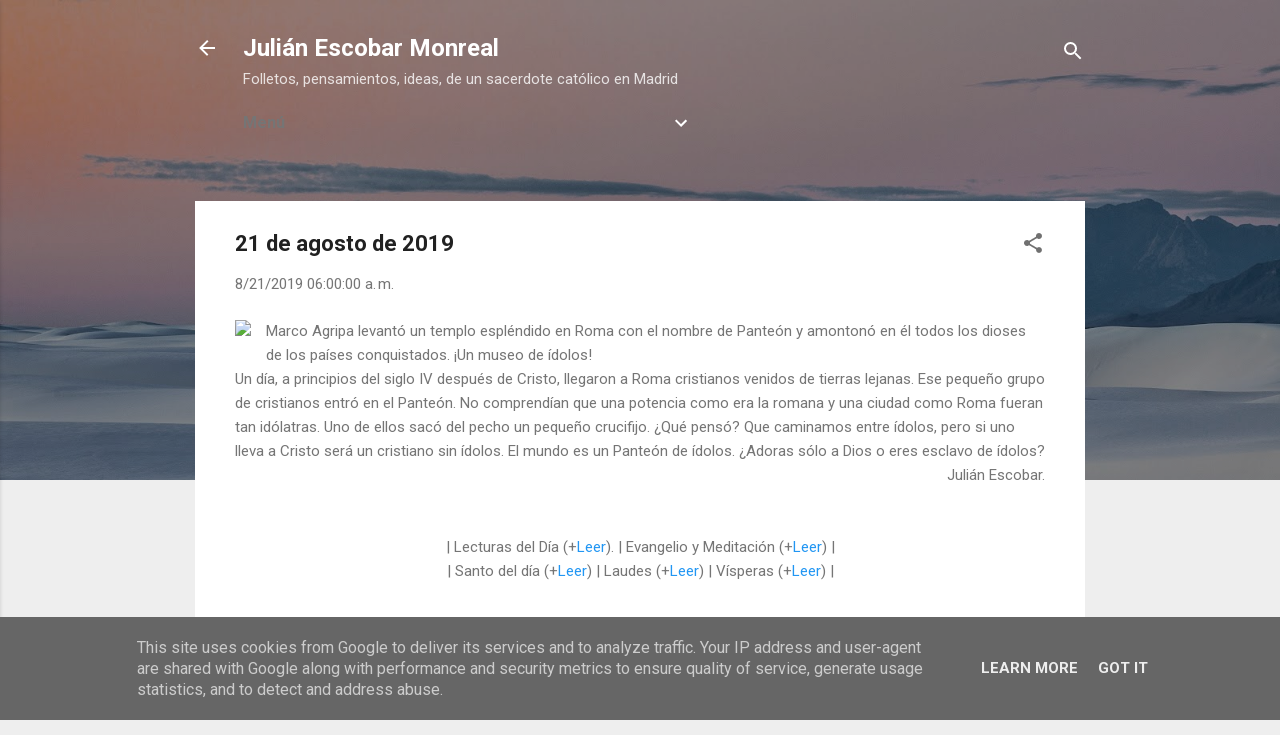

--- FILE ---
content_type: text/html; charset=UTF-8
request_url: http://blog.jem.org.es/b/stats?style=BLACK_TRANSPARENT&timeRange=ALL_TIME&token=APq4FmBRKohBhJzK8fihDcKqYfyCKxhcVAr_kddZuoOGE8jlnC9EmR-GfagTWIY1Tv7z0RVJwNBhZqQF92ydyoaZhsAMkzQ4fw
body_size: 255
content:
{"total":319071,"sparklineOptions":{"backgroundColor":{"fillOpacity":0.1,"fill":"#000000"},"series":[{"areaOpacity":0.3,"color":"#202020"}]},"sparklineData":[[0,16],[1,10],[2,14],[3,9],[4,8],[5,11],[6,13],[7,30],[8,10],[9,72],[10,46],[11,95],[12,65],[13,100],[14,15],[15,13],[16,39],[17,5],[18,10],[19,15],[20,10],[21,8],[22,6],[23,7],[24,6],[25,6],[26,6],[27,15],[28,13],[29,15]],"nextTickMs":400000}